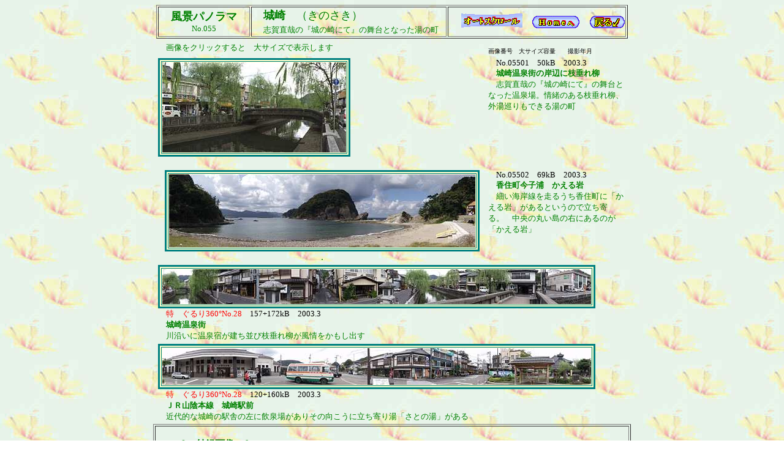

--- FILE ---
content_type: text/html
request_url: http://www.my-panorama.com/huukei/055kinosaki/055kinosaki.htm
body_size: 1543
content:
<HTML><HEAD>
<TITLE>オートスクロール　パノラマギャラリー</TITLE>
<META http-equiv=Content-Type content="text/html; charset=x-sjis">
</HEAD>
<BODY background="../../images/flowers2.jpg">
<CENTER>
<table border="1" width="770">
  <tr>
    <td width="182" height="2%" bordercolor="#008080">
      <p align="center"><font face="ＭＳ Ｐ明朝"><font color="#008000" size="4"><b>風景パノラマ<br>
      </b></font></font><font color="#008000" size="2" face="ＭＳ Ｐ明朝">No.055</font></td>
    <td width="405" height="2" bordercolor="#008080"><b><font color="#008000" size="4" face="ＭＳ Ｐ明朝">　</font><font size="4" color="#008000"><font face="ＭＳ Ｐ明朝">城崎　</b>（きのさき）<b><br>
      </b></font><b>　</b></font><font size="2" color="#008000">志賀直哉の『城の崎にて』の舞台となった湯の町</font></td>
    <td width="347" height="2" bordercolor="#008080">
      <p align="right"><font size="2"><img border="0" src="../../images/banner02.gif" width="100" height="25">　
      <a href="http://www.my-panorama.com/" target="_top"><img border="0" src="../../images/pb_home.gif" alt="pb_home" width="77" height="20"></a></font> 
      <font size="2" color="#008080">　</font><img border="0" src="../../images/pb_ret.gif" onclick="history.go(-1)" width="57" height="20"></p> 
    </td> 
</table> 
<table border="0" width="770" height="1"> 
  <tr> 
    <td width="514" height="18"><font size="2" color="#008000">　画像をクリックすると　大サイズで表示します</font></td> 
    <td width="216" height="18"><font size="1"><br> 
      画像番号　大サイズ容量　　撮影年月</font></td> 
  </tr> 
  <tr> 
    <td width="514"> 
      <table border="3" width="32%" bgcolor="#FFFFCC" bordercolor="#008080"> 
        <tr> 
          <td width="100%"><a href="../pan_dspl.htm?05501"><img border="0" src="no05501s.jpg" width="300" height="147"></a></td> 
        </tr> 
      </table> 
      　</td>  
    <td width="216" valign="top"> 
      <font size="2">　No.05501　50kB　2003.3<br>
      <b><font color="#008000">　</font></b></font><font size="2" color="#008000"><b>城崎温泉街の岸辺に枝垂れ柳<br>
      </b>　志賀直哉の『城の崎にて』の舞台となった温泉場。情緒のある枝垂れ柳、外湯巡りもできる湯の町<br>
      </font></td> 
  </tr>
  <tr>
    <td align="center" width="514">
      <table border="3" width="32%" bgcolor="#FFFFCC" bordercolor="#008080">
        <tr>
          <td width="100%"><a href="../pan_dspl.htm?05502"><img border="0" src="no05502s.jpg" width="500" height="119"></a></td>
        </tr>
      </table>
      <font color="#008000">        
      .</font></td>        
    <td width="216" valign="top"><font size="2">　No.05502　69kB　2003.3<br>
      <b><font color="#008000">　</font></b><font color="#008000"><b>香住町今子浦</b></font></font><font size="2" color="#008000"><b>　かえる岩</b><br>
      　細い海岸線を走るうち香住町に「かえる岩」があるというので立ち寄る。　中央の丸い島の右にあるのが「かえる岩」
      <br>
      </font></td>
  </tr>
  <tr>
    <td colspan="2" width="736">
      <table border="3" width="32%" bgcolor="#FFFFCC" bordercolor="#008080">
        <tr>
          <td width="100%"><a href="../../gururi360/kinosaki360.htm"><img border="0" src="../../gururi360/kinosaki01s.jpg" width="700" height="57"></a></td>
        </tr>
      </table>
      <font size="2"><font color="#FF0000">　特　ぐるり360°No.28</font>　157+172kB　2003.3<br>
      <b><font color="#008000">　</font></b></font><font size="2" color="#008000"><b>城崎温泉街<br>
      </b>　川沿いに温泉宿が建ち並び枝垂れ柳が風情をかもし出す</font></td>        
  </tr>
  <tr>
    <td colspan="2" width="736">
      <table border="3" width="32%" bgcolor="#FFFFCC" bordercolor="#008080">
        <tr>
          <td width="100%"><a href="../../gururi360/kinosakistn360.htm"><img border="0" src="../../gururi360/kinosakistns.jpg" width="700" height="60"></a></td>
        </tr>
      </table>
      <font size="2"><font color="#FF0000">　特　ぐるり360°No.28</font>　120+160kB　2003.3<br>
      <b><font color="#008000">　</font></b></font><font size="2" color="#008000"><b>ＪＲ山陰本線　城崎駅前<br>
      </b>　</font><font size="2" color="#008000">近代的な城崎の駅舎の左に飲泉場がありその向こうに立ち寄り湯「さとの湯」がある</font></td>        
  </tr>
</table>
<table border="1" width="770">
  <tr>
    <td width="100%"><b><font color="#008000"><br>
      　　［　付録画像　］</font>　　　　　　　　　　　　　　　　　　　　　　<br>
      <img border="0" src="kinosaki01.jpg" width="600" height="439">
      </b><font color="#008000"><br>
      　川岸の枝垂れ柳は風情がある
      <br>
      .<br>
      <img border="0" src="kinosaki02.jpg" width="770" height="300"><br>
      　立ち寄り湯　「さとの湯」　　　　　　　　　　　　　　　　　　　　　　　飲泉場<br>
      .</font>
    </td>
  </tr>
  <tr>
    <td width="100%">
      <p align="right"><font size="2"><a href="http://www.my-panorama.com/" target="_top"><img border="0" src="../../images/pb_home.gif" alt="pb_home" width="77" height="20"></a></font> 
      <font size="2" color="#008080">　</font><img border="0" src="../../images/pb_ret.gif" onclick="history.go(-1)" width="57" height="20"></p>          
    </td>          
  </tr>          
</table>          
                              
                                                
</CENTER>                                                    
</BODY>                                   
